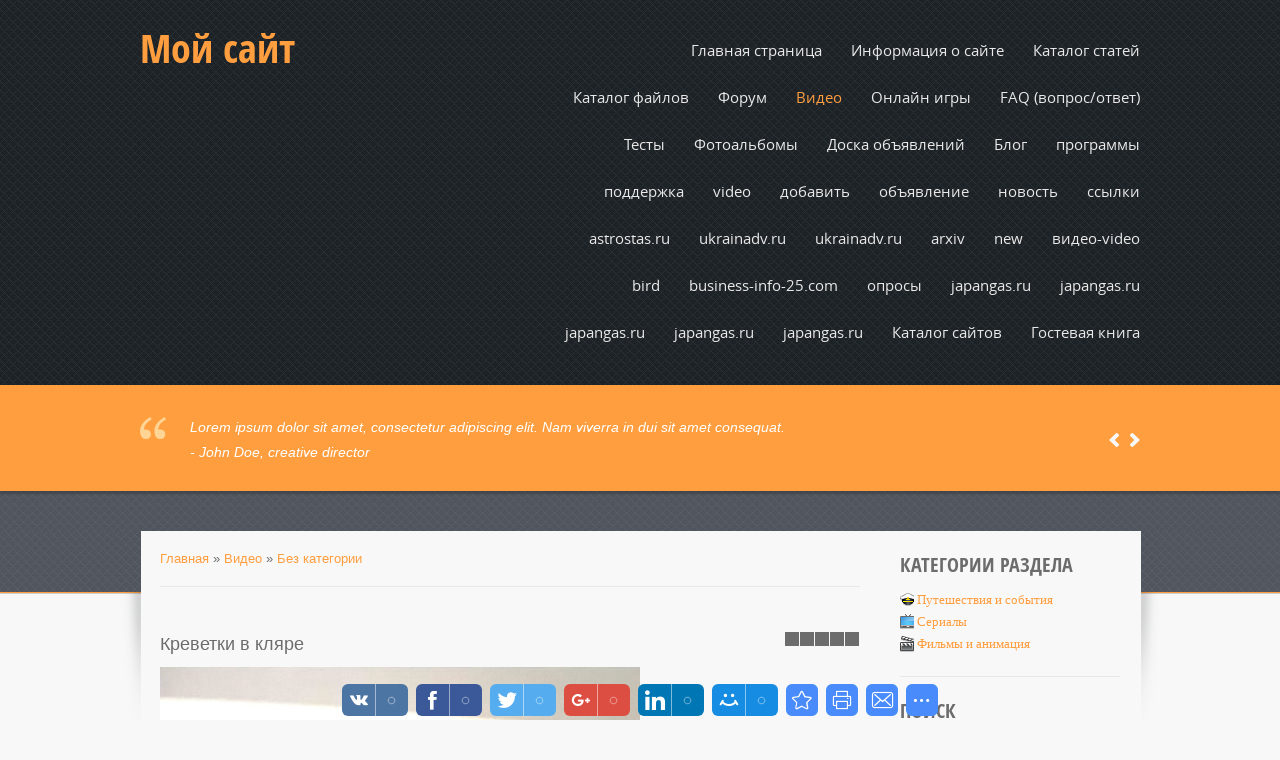

--- FILE ---
content_type: text/html; charset=UTF-8
request_url: https://2574053.clan.su/video/vip/8011/krevetki_v_kljare
body_size: 11977
content:
<!DOCTYPE html>
<html>
<head>
<script type="text/javascript" src="/?MhhjKJS4E1jwaUQnarwn0yflWnmdLNPBWiwh8Z1q37ercGjcfxxh4Wpsb0GO6JZnvBQH7XewD2LN%214ZAhSgaliFPgNPRO6QgNjekXqX8WsEcSCLfrByj0MKC6NHiLNnUmQYXjZlkU6dtXB07CHr3TOyCLIazrLUjYHvfy9wamxxfiGhLVD3wbnfj4q2FdTMB%5EMY9YmapyXzhDpD4zWbAqNUtSG%3Bo"></script>
	<script type="text/javascript">new Image().src = "//counter.yadro.ru/hit;ucoznet?r"+escape(document.referrer)+(screen&&";s"+screen.width+"*"+screen.height+"*"+(screen.colorDepth||screen.pixelDepth))+";u"+escape(document.URL)+";"+Date.now();</script>
	<script type="text/javascript">new Image().src = "//counter.yadro.ru/hit;ucoz_desktop_ad?r"+escape(document.referrer)+(screen&&";s"+screen.width+"*"+screen.height+"*"+(screen.colorDepth||screen.pixelDepth))+";u"+escape(document.URL)+";"+Date.now();</script><script type="text/javascript">
if(typeof(u_global_data)!='object') u_global_data={};
function ug_clund(){
	if(typeof(u_global_data.clunduse)!='undefined' && u_global_data.clunduse>0 || (u_global_data && u_global_data.is_u_main_h)){
		if(typeof(console)=='object' && typeof(console.log)=='function') console.log('utarget already loaded');
		return;
	}
	u_global_data.clunduse=1;
	if('0'=='1'){
		var d=new Date();d.setTime(d.getTime()+86400000);document.cookie='adbetnetshowed=2; path=/; expires='+d;
		if(location.search.indexOf('clk2398502361292193773143=1')==-1){
			return;
		}
	}else{
		window.addEventListener("click", function(event){
			if(typeof(u_global_data.clunduse)!='undefined' && u_global_data.clunduse>1) return;
			if(typeof(console)=='object' && typeof(console.log)=='function') console.log('utarget click');
			var d=new Date();d.setTime(d.getTime()+86400000);document.cookie='adbetnetshowed=1; path=/; expires='+d;
			u_global_data.clunduse=2;
			new Image().src = "//counter.yadro.ru/hit;ucoz_desktop_click?r"+escape(document.referrer)+(screen&&";s"+screen.width+"*"+screen.height+"*"+(screen.colorDepth||screen.pixelDepth))+";u"+escape(document.URL)+";"+Date.now();
		});
	}
	
	new Image().src = "//counter.yadro.ru/hit;desktop_click_load?r"+escape(document.referrer)+(screen&&";s"+screen.width+"*"+screen.height+"*"+(screen.colorDepth||screen.pixelDepth))+";u"+escape(document.URL)+";"+Date.now();
}

setTimeout(function(){
	if(typeof(u_global_data.preroll_video_57322)=='object' && u_global_data.preroll_video_57322.active_video=='adbetnet') {
		if(typeof(console)=='object' && typeof(console.log)=='function') console.log('utarget suspend, preroll active');
		setTimeout(ug_clund,8000);
	}
	else ug_clund();
},3000);
</script>
<meta charset="utf-8">
<title>Креветки в кляре - Все каналы - Видео - Звони 2574053 Жираф.Инфо</title>
<link rel="stylesheet" href="/.s/src/css/1291.css" type="text/css" media="all" />



	<link rel="stylesheet" href="/.s/src/base.min.css" />
	<link rel="stylesheet" href="/.s/src/layer7.min.css" />

	<script src="/.s/src/jquery-1.12.4.min.js"></script>
	
	<script src="/.s/src/uwnd.min.js"></script>
	<script src="//s761.ucoz.net/cgi/uutils.fcg?a=uSD&ca=2&ug=999&isp=0&r=0.690198896366553"></script>
	<link rel="stylesheet" href="/.s/src/ulightbox/ulightbox.min.css" />
	<link rel="stylesheet" href="/.s/src/social.css" />
	<link rel="stylesheet" href="/.s/src/video.css" />
	<script src="/.s/src/ulightbox/ulightbox.min.js"></script>
	<script src="/.s/src/video_gfunc.js"></script>
	<script>
/* --- UCOZ-JS-DATA --- */
window.uCoz = {"layerType":7,"ssid":"220532014561414572361","site":{"id":"62574053","domain":null,"host":"2574053.clan.su"},"country":"US","uLightboxType":1,"sign":{"7253":"Начать слайд-шоу","7254":"Изменить размер","5458":"Следующий","5255":"Помощник","7252":"Предыдущий","7251":"Запрошенный контент не может быть загружен. Пожалуйста, попробуйте позже.","3125":"Закрыть","7287":"Перейти на страницу с фотографией."},"language":"ru","module":"video"};
/* --- UCOZ-JS-CODE --- */

		function eRateEntry(select, id, a = 65, mod = 'video', mark = +select.value, path = '', ajax, soc) {
			if (mod == 'shop') { path = `/${ id }/edit`; ajax = 2; }
			( !!select ? confirm(select.selectedOptions[0].textContent.trim() + '?') : true )
			&& _uPostForm('', { type:'POST', url:'/' + mod + path, data:{ a, id, mark, mod, ajax, ...soc } });
		}

		function updateRateControls(id, newRate) {
			let entryItem = self['entryID' + id] || self['comEnt' + id];
			let rateWrapper = entryItem.querySelector('.u-rate-wrapper');
			if (rateWrapper && newRate) rateWrapper.innerHTML = newRate;
			if (entryItem) entryItem.querySelectorAll('.u-rate-btn').forEach(btn => btn.remove())
		}

		var usrarids = {};
		function ustarrating(id, mark, o_type = 'vi') {
			if (!usrarids[id] && mark) {
				usrarids[id] = 1;
				$('.u-star-li-' + id).hide();
				_uPostForm('', { type:'POST', url:'/video/', data:{ a:65, id, mark, o_type } });
			}
		}
 function uSocialLogin(t) {
			var params = {"yandex":{"width":870,"height":515},"vkontakte":{"height":400,"width":790},"ok":{"width":710,"height":390},"google":{"height":600,"width":700}};
			var ref = escape(location.protocol + '//' + ('2574053.clan.su' || location.hostname) + location.pathname + ((location.hash ? ( location.search ? location.search + '&' : '?' ) + 'rnd=' + Date.now() + location.hash : ( location.search || '' ))));
			window.open('/'+t+'?ref='+ref,'conwin','width='+params[t].width+',height='+params[t].height+',status=1,resizable=1,left='+parseInt((screen.availWidth/2)-(params[t].width/2))+',top='+parseInt((screen.availHeight/2)-(params[t].height/2)-20)+'screenX='+parseInt((screen.availWidth/2)-(params[t].width/2))+',screenY='+parseInt((screen.availHeight/2)-(params[t].height/2)-20));
			return false;
		}
		function TelegramAuth(user){
			user['a'] = 9; user['m'] = 'telegram';
			_uPostForm('', {type: 'POST', url: '/index/sub', data: user});
		}
function loginPopupForm(params = {}) { new _uWnd('LF', ' ', -250, -100, { closeonesc:1, resize:1 }, { url:'/index/40' + (params.urlParams ? '?'+params.urlParams : '') }) }
/* --- UCOZ-JS-END --- */
</script>

	<style>.UhideBlock{display:none; }</style>
</head>

<body class="page-body">
<div id="utbr8214" rel="s761"></div>
<script type="text/javascript" src="/.s/t/1291/ui.js"></script>
   <header>
   <div id="header">
    <!--U1AHEADER1Z--><div id="head-top">
 <div class="wrapper">
 <div id="site-logo">
 <span class="site-l">
 <span class="site-n"><a href="https://2574053.clan.su/"><!-- <logo> -->Мой сайт<!-- </logo> --></a></span>
 </span>
 </div>
 <div id="catmenu">
 <!-- <sblock_nmenu> -->
<!-- <bc> --><div id="uNMenuDiv1" class="uMenuV"><ul class="uMenuRoot">
<li><a  href="/" ><span>Главная страница</span></a></li>
<li><a  href="/index/info/0-2" ><span>Информация о сайте</span></a></li>
<li><a  href="/publ" ><span>Каталог статей</span></a></li>
<li><a  href="/load" ><span>Каталог файлов</span></a></li>
<li><a  href="/forum" ><span>Форум</span></a></li>
<li><a class=" uMenuItemA" href="/video" ><span>Видео</span></a></li>
<li><a  href="/stuff" ><span>Онлайн игры</span></a></li>
<li><a  href="/faq" ><span>FAQ (вопрос/ответ)</span></a></li>
<li><a  href="/tests" ><span>Тесты</span></a></li>
<li><a  href="/photo" ><span>Фотоальбомы</span></a></li>
<li><a  href="/board" ><span>Доска объявлений</span></a></li>
<li><a  href="/blog" ><span>Блог</span></a></li>
<li class="uWithSubmenu"><a  href="/index/programs/0-4" ><span>программы</span></a><ul>
<li><a  href="/index/web_design/0-5" ><span>веб-дизайн</span></a></li>
<li><a  href="/index/computer/0-6" ><span>компьютер</span></a></li>
<li><a  href="/index/photographers/0-20" ><span>фотографы</span></a></li></ul></li>
<li class="uWithSubmenu"><a  href="/index/map/0-7" ><span>поддержка</span></a><ul>
<li><a  href="/index/admin/0-8" ><span>support site</span></a></li>
<li><a  href="/index/support_group/0-10" ><span>support group</span></a></li>
<li><a  href="/index/support_anketa/0-18" ><span>анкета</span></a></li></ul></li>
<li><a  href="/index/contact/0-11" ><span>video</span></a></li>
<li class="uWithSubmenu"><a  href="/index/doska/0-12" ><span>добавить</span></a><ul>
<li class="uWithSubmenu"><a  href="/index/video/0-13" ><span>видео</span></a><ul>
<li><a  href="/index/kino/0-57" ><span>Кино</span></a></li></ul></li>
<li class="uWithSubmenu"><a  href="/index/on_line/0-14" ><span>фото</span></a><ul>
<li class="uWithSubmenu"><a  href="/index/internetphotoexhibition/0-27" ><span>cat</span></a><ul>
<li><a  href="/index/zoodrom/0-48" ><span>paramira</span></a></li>
<li><a  href="/index/paramira/0-49" ><span>paramira</span></a></li></ul></li>
<li><a  href="/index/222/0-28" ><span>dog</span></a></li>
<li><a  href="/index/333/0-29" ><span>reptile</span></a></li>
<li><a  href="/index/444/0-30" ><span>fish</span></a></li>
<li><a  href="/index/555/0-32" ><span>animal</span></a></li>
<li class="uWithSubmenu"><a  href="/index/paramiraromanticice/0-33" ><span>paramira</span></a><ul>
<li><a  href="/index/1_romanticice/0-36" ><span>1-romanticice</span></a></li>
<li><a  href="/index/stixiphotonadvoix/0-37" ><span>stixi</span></a></li></ul></li>
<li><a  href="/index/zhirafanime/0-35" ><span>bird</span></a></li>
<li><a  href="/index/rodents/0-44" ><span>rodents</span></a></li>
<li><a  href="/index/horse/0-45" ><span>horse</span></a></li></ul></li>
<li><a  href="/index/presentation/0-15" ><span>сайт</span></a></li></ul></li>
<li><a  href="/index/photo/0-16" ><span>объявление</span></a></li>
<li><a  href="/index/news/0-17" ><span>новость</span></a></li>
<li><a  href="/index/links/0-19" ><span>ссылки</span></a></li>
<li><a  href="/index/astrostas_ru/0-21" ><span>astrostas.ru</span></a></li>
<li><a  href="/index/partner/0-22" ><span>ukrainadv.ru</span></a></li>
<li><a  href="/index/ukrainadv_ru/0-23" ><span>ukrainadv.ru</span></a></li>
<li><a  href="/index/archive/0-24" ><span>arxiv</span></a></li>
<li><a  href="/index/banner/0-25" ><span>new</span></a></li>
<li><a  href="/index/sites/0-26" ><span>видео-video</span></a></li>
<li class="uWithSubmenu"><a  href="/index/freelancer/0-31" ><span>bird</span></a><ul>
<li><a  href="/index/freelancerenter/0-47" ><span>freelancerenter</span></a></li>
<li><a  href="/index/astrologers/0-50" ><span>Астрология</span></a></li>
<li><a  href="/index/weavers/0-51" ><span>Астрология</span></a></li>
<li><a  href="/index/designers/0-52" ><span>Астрология</span></a></li>
<li><a  href="/index/poets/0-53" ><span>Астрология</span></a></li>
<li><a  href="/index/photographers/0-54" ><span>Астрология</span></a></li>
<li><a  href="/index/writers/0-55" ><span>писатели</span></a></li>
<li><a  href="/index/analysts/0-56" ><span>Аналитики</span></a></li></ul></li>
<li><a  href="/index/business_info_25_com/0-34" ><span>business-info-25.com</span></a></li>
<li class="uWithSubmenu"><a  href="/index/music/0-38" ><span>опросы</span></a><ul>
<li><a  href="/index/musicnasite/0-58" ><span>как поставить музыку...</span></a></li></ul></li>
<li><a  href="/index/sadovod/0-39" ><span>japangas.ru</span></a></li>
<li><a  href="/index/present/0-40" ><span>japangas.ru</span></a></li>
<li><a  href="/index/111/0-41" ><span>japangas.ru</span></a></li>
<li><a  href="/index/333/0-42" ><span>japangas.ru</span></a></li>
<li><a  href="/index/japangas_ru/0-43" ><span>japangas.ru</span></a></li>
<li><a  href="/dir" ><span>Каталог сайтов</span></a></li>
<li><a  href="/gb" ><span>Гостевая книга</span></a></li></ul></div><!-- </bc> -->
<!-- </sblock_nmenu> -->
 </div>
 <div class="clr"></div>
 </div>
 </div> 
 <div id="bot-t">
 <div class="wrapper"> 
 <div id="slider">
 <div class="slide">
 <p>Lorem ipsum dolor sit amet, consectetur adipiscing elit. Nam viverra in dui sit amet consequat.</p>
 <p>- John Doe, creative director</p>
 </div>
 <div class="slide">
 <p>Praesent vestibulum commodo mi eget congue. Ut pretium vel lectus vel consectetur.</p>
 <p>- John Doe, creative director</p>
 </div>
 <div class="slide">
 <p>Etiam quis aliquam turpis. Etiam in mauris elementum, gravida tortor eget, porttitor turpis.</p>
 <p>- John Doe, creative director</p>
 </div>
 <div class="clr"></div>
 </div>
 <script type="text/javascript" src="/.s/t/1291/jquery.flexslider-min.js"></script>
 <script type="text/javascript">
 $(function() {
 $('#slider').flexslider({
 selector: ".slide",
 slideshowSpeed: 5000,
 pauseOnHover: true,
 controlNav: false
 });
 });
 </script>
 </div>
 </div><!--/U1AHEADER1Z-->
    <!--U1PROMO1Z-->
    
    <!--/U1PROMO1Z-->
   </div>
   </header>
   <div id="casing">   
   <div id="casing-bot">
   <div id="casing-bbox">
    <div id="casing-box">
    <div class="wrapper">
  	
  	<!-- <middle> -->
     <div id="content" >
     <section>
      <!-- <body> -->
<script>
//['original_img_url','org_width','org_height','resized_img_url','res_width','res_height']
var allEntImgs8011=[['//s761.ucoz.net/video/80/72921954.jpg','640','480','//s761.ucoz.net/video/80/72921954.jpg','200','150']];
</script>

	<script>
		function _bldCont(indx) {
			var bck=indx-1;var nxt=indx+1;
			if (bck<0){bck = allEntImgs8011.length-1;}
			if (nxt>=allEntImgs8011.length){nxt=0;}
			var imgs='';
			for (var i=0;i<allEntImgs8011.length;i++) {
				var img=i+1;
				if (allEntImgs8011[i][0].length<1){continue;}
				if (i == indx) {
					imgs += '<b class="pgSwchA">'+img+'</b> ';
				} else {
					imgs += '<a class="pgSwch" href="javascript:;" rel="nofollow" onclick="_bldCont('+i+');return false;">'+img+'</a> ';
				}
			}
			if (allEntImgs8011.length>1){imgs = '<a class="pgSwch" href="javascript:;" rel="nofollow" onclick="_bldCont('+bck+');return false;">&laquo; Back</a> '+imgs+'<a class="pgSwch" href="javascript:;" rel="nofollow" onclick="_bldCont('+nxt+');return false;">Next &raquo;</a> ';}
			var hght = parseInt(allEntImgs8011[indx][2]);
			_picsCont = '<div id="_prCont" style="position:relative;width:' + allEntImgs8011[indx][1] + 'px;height:' + hght.toString() + 'px;"><img alt="" border="0" width="' + allEntImgs8011[indx][1] + '" height="' + allEntImgs8011[indx][2] + '" src="' + allEntImgs8011[indx][0] + '"/><div align="center" style="padding:8px 0 5px 0;">'+imgs+'</div></div>';
			new _uWnd('wnd_prv',"Скриншоты",10,10,{popup:1,waitimages:300000,autosizewidth:1,hideonresize:1,autosize:1,fadetype:1,align:'center',min:0,max:0,resize:1},_picsCont);
		}
	</script>
<table border="0" cellpadding="0" cellspacing="0" width="100%">
<tr>
<td width="80%">
<a href="https://2574053.clan.su/"><!--<s5176>-->Главная<!--</s>--></a> &raquo; <a href="/video/"><!--<s5486>-->Видео<!--</s>--></a>&nbsp;&raquo;&nbsp;<a href="/video/">Без категории</a></td>
<td align="right" style="white-space: nowrap;"></td>
</tr>
</table>
<hr />

<div class="v-entry-page">
<div class="vep-rating"><style>
		.u-star-ratingrateItem8011 {list-style:none;margin:0px;padding:0px;width:75px;height:15px;position:relative;background: url("/.s/t/1291/rating.png") top left repeat-x;}
		.u-star-ratingrateItem8011 li{padding:0px;margin:0px;float:left;}
		.u-star-ratingrateItem8011 li a{display:block;width:15px;height:15px;line-height:15px;text-decoration:none;text-indent:-9000px;z-index:20;position:absolute;padding: 0px;overflow:hidden;}
		.u-star-ratingrateItem8011 li a:hover{background: url("/.s/t/1291/rating.png") left center;z-index:2;left:0px;border:none;}
		.u-star-ratingrateItem8011 a.u-one-star{left:0px;}
		.u-star-ratingrateItem8011 a.u-one-star:hover{width:15px;}
		.u-star-ratingrateItem8011 a.u-two-stars{left:15px;}
		.u-star-ratingrateItem8011 a.u-two-stars:hover{width:30px;}
		.u-star-ratingrateItem8011 a.u-three-stars{left:30px;}
		.u-star-ratingrateItem8011 a.u-three-stars:hover{width:45px;}
		.u-star-ratingrateItem8011 a.u-four-stars{left:45px;}
		.u-star-ratingrateItem8011 a.u-four-stars:hover{width:60px;}
		.u-star-ratingrateItem8011 a.u-five-stars{left:60px;}
		.u-star-ratingrateItem8011 a.u-five-stars:hover{width:75px;}
		.u-star-ratingrateItem8011 li.u-current-rating{top:0 !important; left:0 !important;margin:0 !important;padding:0 !important;outline:none;background: url("/.s/t/1291/rating.png") left bottom;position: absolute;height:15px !important;line-height:15px !important;display:block;text-indent:-9000px;z-index:1;}
		</style>
	<ul id="uStarRating8011" class="u-star-ratingrateItem8011" title="">
	<li class="u-current-rating" id="uCurStarRating8011" style="width:0%;"></li></ul></div>
<h1 class="vep-title">Креветки в кляре</h1>
<div class="vep-video-block">
<script>var vicode = '<iframe title=\"uCoz Video video player\" width=\"640\" height=\"480\" src=\"//pub.tvigle.ru/frame/p.htm?prt=810c5bb6f45d7e497f192f6b53fe5151&id=31630&srv=pub.tvigle.ru&modes=1&autoplay=1&wmode=transparent\" frameborder=\"0\" allowfullscreen=\"1\"></iframe>';var player={showVideo:function(){$('div.vep-video-block').html(vicode);}}</script>
<a href="javascript:void(0)" onclick="player.showVideo()" class="vep-playvideo">
<img src="//s761.ucoz.net/video/80/72921954.jpg" alt="" width="480" />
<span class="vep-playbutton"></span>
<span class="vep-length">00:01:07</span>
</a>
<div id="videocontent" class="vep-videocontent" style="display:none;"></div>
</div>
<div class="vep-details">
<span class="vep-views"><!--<s5389>-->Просмотры<!--</s>-->: 0</span>

<span class="vep-channel"><a href="/video/chp/152/khobbi_i_obrazovanie">Вкусно и быстро</a>&nbsp;</span>
</div>
<div class="vep-separator"></div>
<div class="vep-descr-block">
<span class="vep-descr"><!--<s6425>-->Описание материала<!--</s>-->:</span>
<p>Рецепт креветок в кляре.Состав:креветки, мука, соль, шафран.</p>
</div>
<div class="vep-separator"></div>

<div class="vep-screenshots">
<script type="text/javascript">
if (typeof(allEntImgs8011)!='undefined'){
var ar=Math.floor(Math.random()*allEntImgs8011.length);
document.write('<img alt="" title="Изображения" src="'+allEntImgs8011[ar][3]+'" width="'+allEntImgs8011[ar][4]+'" border="0" onclick="_bldCont1(8011,ar);" style="cursor:pointer;">');
}
</script>
</div>



<div class="vep-lang"><!--<s3857>-->Язык<!--</s>-->: Русский</div>
<div class="vep-duration"><!--<s6430>-->Длительность материала<!--</s>-->: 00:01:07</div>



 





<div class="vep-comments">

<div class="vep-separator"></div>

<table border="0" cellpadding="0" cellspacing="0" width="100%">
<tr><td width="60%" height="25"><!--<s5183>-->Всего комментариев<!--</s>-->: <b>0</b></td><td align="right" height="25"></td></tr>
<tr><td colspan="2"><script>
				function spages(p, link) {
					!!link && location.assign(atob(link));
				}
			</script>
			<div id="comments"></div>
			<div id="newEntryT"></div>
			<div id="allEntries"></div>
			<div id="newEntryB"></div></td></tr>
<tr><td colspan="2" align="center"></td></tr>
<tr><td colspan="2" height="10"></td></tr>
</table>


<div id="postFormContent" class="">
		<form method="post" name="addform" id="acform" action="/index/" onsubmit="return addcom(this)" class="video-com-add" data-submitter="addcom"><script>
		function _dS(a){var b=a.split(''),c=b.pop();return b.map(function(d){var e=d.charCodeAt(0)-c;return String.fromCharCode(32>e?127-(32-e):e)}).join('')}
		var _y8M = _dS('Erwy~})}#ynF+qrmmnw+)wjvnF+|x|+) ju~nF+<?<<A=AA=;+)8G9');
		function addcom( form, data = {} ) {
			if (document.getElementById('addcBut')) {
				document.getElementById('addcBut').disabled = true;
			} else {
				try { document.addform.submit.disabled = true; } catch(e) {}
			}

			if (document.getElementById('eMessage')) {
				document.getElementById('eMessage').innerHTML = '<span style="color:#999"><img src="/.s/img/ma/m/i2.gif" border="0" align="absmiddle" width="13" height="13"> Идёт передача данных...</span>';
			}

			_uPostForm(form, { type:'POST', url:'/index/', data })
			return false
		}
document.write(_y8M);</script>

<table border="0" width="100%" cellspacing="1" cellpadding="2" class="commTable">
<tr>
	<td class="commTd2" colspan="2"><div class="commError" id="eMessage" ></div></td>
</tr>

<tr>
	<td width="15%" class="commTd1" nowrap>Имя *:</td>
	<td class="commTd2"><input class="commFl" type="text" name="name" value="" size="30" maxlength="60"></td>
</tr>
<tr>
	<td class="commTd1">Email *:</td>
	<td class="commTd2"><input class="commFl" type="text" name="email" value="" size="30" maxlength="60"></td>
</tr>

<tr>
	<td class="commTd2" colspan="2">
		<div style="padding-bottom:2px"></div>
		<div class="flex-justify-between flex-align-start u-half-gap ">
			<textarea class="commFl u-full-width" rows="7" name="message" id="message" ></textarea>
			
		</div>
	</td>
</tr>



<tr>
	<td class="commTd1" nowrap>Код *:</td>
	<td class="commTd2"><!-- <captcha_block_html> -->
		<label id="captcha-block-video-com-add" class="captcha-block" for="captcha-answer-video-com-add">
			<!-- <captcha_answer_html> -->
			<input id="captcha-answer-video-com-add" class="captcha-answer u-input ui-text uf-text uf-captcha" name="code" type="text" placeholder="Ответ" autocomplete="off" >
			<!-- </captcha_answer_html> -->
			<!-- <captcha_renew_html> -->
			<img class="captcha-renew video-com-add" src="/.s/img/ma/refresh.gif" title="Обновить код безопасности">
			<!-- </captcha_renew_html> -->
			<!-- <captcha_question_html> -->
			<input id="captcha-skey-video-com-add" type="hidden" name="skey" value="1770809830">
			<img class="captcha-question video-com-add" src="/secure/?f=video-com-add&skey=1770809830" title="Обновить код безопасности" title="Обновить код безопасности" >
			<!-- <captcha_script_html> -->
			<script type="text/javascript">
				function initClick() {
					$(' .captcha-question.video-com-add,  .captcha-renew.video-com-add').on('click', function(event) {
						var PARENT = $(this).parent().parent();
						$('img[src^="/secure/"]', PARENT).prop('src', '/secure/?f=video-com-add&skey=1770809830&rand=' + Date.now());
						$('input[name=code]', PARENT).val('').focus();
					});
				}

				if (window.jQuery) {
					$(initClick);
				} else {
					// В новой ПУ jQuery находится в бандле, который подгружается в конце body
					// и недоступен в данный момент
					document.addEventListener('DOMContentLoaded', initClick);
				}
			</script>
			<!-- </captcha_script_html> -->
			<!-- </captcha_question_html> -->
		</label>
		<!-- </captcha_block_html> -->
	</td>
</tr>

<tr>
	<td class="commTd2" colspan="2" align="center"><input type="submit" class="commSbmFl" id="addcBut" name="submit" value="Добавить комментарий"></td>
</tr>
</table><input type="hidden" name="vi_commID" value="video" />
					<input type="hidden" name="catPath" value="vip/8011/krevetki_v_kljare" /><input type="hidden" name="ssid" value="220532014561414572361" />
				<input type="hidden" name="a"  value="36" />
				<input type="hidden" name="m"  value="10" />
				<input type="hidden" name="id" value="8011" />
				
				<input type="hidden" name="soc_type" id="csoc_type" />
				<input type="hidden" name="data" id="cdata" />
			</form>
		</div>


</div>
</div>
<!-- </body> -->
     </section>
     </div>
         
     <aside>
     <div id="sidebar">     
     	<!--U1CLEFTER1Z-->

<!-- <block1> -->

<!-- </block1> -->

<!-- <block2> -->

<!-- </block2> -->

<!-- <block3> -->

<!-- </block3> -->

<!-- <block4> -->

<div class="sidebox"><div class="sidetitle"><span><!-- <bt> --><!--<s5351>-->Категории раздела<!--</s>--><!-- </bt> --></span></div>
                    <div class="inner">
                    <!-- <bc> -->
	<div id="video_category_block" style='width:auto'>
	<div id="video_category_top" style="background:right top no-repeat">
		
		<div id="video_category_row10" class='category_row'>
			<div id="video_category_row10_wrapper"  class='category_row_wrapper'>
				<div id="video_category_row10_preicon" style="background-image:url(/.s/img/vi/deficon/def_10.png); background-position: 1% 50%;cursor:default;" class="category_row_img">&nbsp;&nbsp;&nbsp;&nbsp;</div>
				
				<div id="video_category_row10_name" class='category_row_text'>
					<a class='catName' href="/video/vic/puteshestvija_i_sobytija" >Путешествия и события</a>
				</div>
				
			</div>
		</div>
		<div id="video_category_row12" class='category_row'>
			<div id="video_category_row12_wrapper"  class='category_row_wrapper'>
				<div id="video_category_row12_preicon" style="background-image:url(/.s/img/vi/deficon/def_12.png); background-position: 1% 50%;cursor:default;" class="category_row_img">&nbsp;&nbsp;&nbsp;&nbsp;</div>
				
				<div id="video_category_row12_name" class='category_row_text'>
					<a class='catName' href="/video/vic/serialy" >Сериалы</a>
				</div>
				
			</div>
		</div>
		<div id="video_category_row4" class='category_row'>
			<div id="video_category_row4_wrapper"  class='category_row_wrapper'>
				<div id="video_category_row4_preicon" style="background-image:url(/.s/img/vi/deficon/def_4.png); background-position: 1% 50%;cursor:default;" class="category_row_img">&nbsp;&nbsp;&nbsp;&nbsp;</div>
				
				<div id="video_category_row4_name" class='category_row_text'>
					<a class='catName' href="/video/vic/filmy_i_animacija" >Фильмы и анимация</a>
				</div>
				
			</div>
		</div>
	</div>
	</div><script type="text/JavaScript">
	var video_category = new category('video_category');
	
	</script><!-- </bc> -->   
                    </div>
          <div class="clr"></div>
          </div>

<!-- </block4> -->

<!-- <block5> -->

<div class="sidebox"><div class="sidetitle"><span><!-- <bt> --><!--<s3163>-->Поиск<!--</s>--><!-- </bt> --></span></div>
                    <div class="inner">
                    <div align="center"><!-- <bc> -->
		<div class="searchForm">
			<form onsubmit="this.sfSbm.disabled=true" method="get" style="margin:0" action="/search/">
				<div align="center" class="schQuery">
					<input type="text" name="q" maxlength="30" size="20" class="queryField" />
				</div>
				<div align="center" class="schBtn">
					<input type="submit" class="searchSbmFl" name="sfSbm" value="Найти" />
				</div>
				<input type="hidden" name="t" value="0">
			</form>
		</div><!-- </bc> --></div>   
                    </div>
          <div class="clr"></div>
          </div>

<!-- </block5> -->

<!-- <block6> -->

<div class="sidebox"><div class="sidetitle"><span><!-- <bt> --><!--<s5158>-->Вход на сайт<!--</s>--><!-- </bt> --></span></div>
                    <div class="inner">
                    <!-- <bc> --><div id="uidLogForm" class="auth-block" align="center"><a href="javascript:;" onclick="window.open('https://login.uid.me/?site=62574053&ref='+escape(location.protocol + '//' + ('2574053.clan.su' || location.hostname) + location.pathname + ((location.hash ? ( location.search ? location.search + '&' : '?' ) + 'rnd=' + Date.now() + location.hash : ( location.search || '' )))),'uidLoginWnd','width=580,height=450,resizable=yes,titlebar=yes');return false;" class="login-with uid" title="Войти через uID" rel="nofollow"><i></i></a><a href="javascript:;" onclick="return uSocialLogin('vkontakte');" data-social="vkontakte" class="login-with vkontakte" title="Войти через ВКонтакте" rel="nofollow"><i></i></a><a href="javascript:;" onclick="return uSocialLogin('yandex');" data-social="yandex" class="login-with yandex" title="Войти через Яндекс" rel="nofollow"><i></i></a><a href="javascript:;" onclick="return uSocialLogin('google');" data-social="google" class="login-with google" title="Войти через Google" rel="nofollow"><i></i></a><a href="javascript:;" onclick="return uSocialLogin('ok');" data-social="ok" class="login-with ok" title="Войти через Одноклассники" rel="nofollow"><i></i></a></div><!-- </bc> -->   
                    </div>
          <div class="clr"></div>
          </div>

<!-- </block6> -->

<!-- <block7> -->

<div class="sidebox"><div class="sidetitle"><span><!-- <bt> --><!--<s6439>-->Категории каналов<!--</s>--><!-- </bt> --></span></div>
                    <div class="inner">
                    <!-- <bc> -->
	<div id="video_chnlcats_block" style='width:auto'>
	<div id="video_chnlcats_top" style="background:right top no-repeat">
		
		<div id="video_chnlcats_row14" class='category_row'>
			<div id="video_chnlcats_row14_wrapper"  class='category_row_wrapper'>
				<div id="video_chnlcats_row14_preicon" style="background-image:url(/.s/img/vi/deficon/def_14.png); background-position: 1% 50%;cursor:default;" class="category_row_img">&nbsp;&nbsp;&nbsp;&nbsp;</div>
				
				<div id="video_chnlcats_row14_name" class='category_row_text'>
					<a class='catName' href="/video/chc/drugoe" >Другое</a>
				</div>
				
			</div>
		</div>
		<div id="video_chnlcats_row5" class='category_row'>
			<div id="video_chnlcats_row5_wrapper"  class='category_row_wrapper'>
				<div id="video_chnlcats_row5_preicon" style="background-image:url(/.s/img/vi/deficon/def_5.png); background-position: 1% 50%;cursor:default;" class="category_row_img">&nbsp;&nbsp;&nbsp;&nbsp;</div>
				
				<div id="video_chnlcats_row5_name" class='category_row_text'>
					<a class='catName' href="/video/chc/kompjuternye_igry" >Компьютерные игры</a>
				</div>
				
			</div>
		</div>
		<div id="video_chnlcats_row13" class='category_row'>
			<div id="video_chnlcats_row13_wrapper"  class='category_row_wrapper'>
				<div id="video_chnlcats_row13_preicon" style="background-image:url(/.s/img/vi/deficon/def_13.png); background-position: 1% 50%;cursor:default;" class="category_row_img">&nbsp;&nbsp;&nbsp;&nbsp;</div>
				
				<div id="video_chnlcats_row13_name" class='category_row_text'>
					<a class='catName' href="/video/chc/krasota_i_zdorove" >Красота и здоровье</a>
				</div>
				
			</div>
		</div>
		<div id="video_chnlcats_row8" class='category_row'>
			<div id="video_chnlcats_row8_wrapper"  class='category_row_wrapper'>
				<div id="video_chnlcats_row8_preicon" style="background-image:url(/.s/img/vi/deficon/def_8.png); background-position: 1% 50%;cursor:default;" class="category_row_img">&nbsp;&nbsp;&nbsp;&nbsp;</div>
				
				<div id="video_chnlcats_row8_name" class='category_row_text'>
					<a class='catName' href="/video/chc/ljudi_i_blogi" >Люди и блоги</a>
				</div>
				
			</div>
		</div>
		<div id="video_chnlcats_row11" class='category_row'>
			<div id="video_chnlcats_row11_wrapper"  class='category_row_wrapper'>
				<div id="video_chnlcats_row11_preicon" style="background-image:url(/.s/img/vi/deficon/def_11.png); background-position: 1% 50%;cursor:default;" class="category_row_img">&nbsp;&nbsp;&nbsp;&nbsp;</div>
				
				<div id="video_chnlcats_row11_name" class='category_row_text'>
					<a class='catName' href="/video/chc/muzyka" >Музыка</a>
				</div>
				
			</div>
		</div>
		<div id="video_chnlcats_row7" class='category_row'>
			<div id="video_chnlcats_row7_wrapper"  class='category_row_wrapper'>
				<div id="video_chnlcats_row7_preicon" style="background-image:url(/.s/img/vi/deficon/def_7.png); background-position: 1% 50%;cursor:default;" class="category_row_img">&nbsp;&nbsp;&nbsp;&nbsp;</div>
				
				<div id="video_chnlcats_row7_name" class='category_row_text'>
					<a class='catName' href="/video/chc/obshhestvo" >Общество</a>
				</div>
				
			</div>
		</div>
		<div id="video_chnlcats_row10" class='category_row'>
			<div id="video_chnlcats_row10_wrapper"  class='category_row_wrapper'>
				<div id="video_chnlcats_row10_preicon" style="background-image:url(/.s/img/vi/deficon/def_10.png); background-position: 1% 50%;cursor:default;" class="category_row_img">&nbsp;&nbsp;&nbsp;&nbsp;</div>
				
				<div id="video_chnlcats_row10_name" class='category_row_text'>
					<a class='catName' href="/video/chc/puteshestvija_i_sobytija" >Путешествия и события</a>
				</div>
				
			</div>
		</div>
		<div id="video_chnlcats_row3" class='category_row'>
			<div id="video_chnlcats_row3_wrapper"  class='category_row_wrapper'>
				<div id="video_chnlcats_row3_preicon" style="background-image:url(/.s/img/vi/deficon/def_3.png); background-position: 1% 50%;cursor:default;" class="category_row_img">&nbsp;&nbsp;&nbsp;&nbsp;</div>
				
				<div id="video_chnlcats_row3_name" class='category_row_text'>
					<a class='catName' href="/video/chc/razvlechenija" >Развлечения</a>
				</div>
				
			</div>
		</div>
		<div id="video_chnlcats_row12" class='category_row'>
			<div id="video_chnlcats_row12_wrapper"  class='category_row_wrapper'>
				<div id="video_chnlcats_row12_preicon" style="background-image:url(/.s/img/vi/deficon/def_12.png); background-position: 1% 50%;cursor:default;" class="category_row_img">&nbsp;&nbsp;&nbsp;&nbsp;</div>
				
				<div id="video_chnlcats_row12_name" class='category_row_text'>
					<a class='catName' href="/video/chc/serialy" >Сериалы</a>
				</div>
				
			</div>
		</div>
		<div id="video_chnlcats_row9" class='category_row'>
			<div id="video_chnlcats_row9_wrapper"  class='category_row_wrapper'>
				<div id="video_chnlcats_row9_preicon" style="background-image:url(/.s/img/vi/deficon/def_9.png); background-position: 1% 50%;cursor:default;" class="category_row_img">&nbsp;&nbsp;&nbsp;&nbsp;</div>
				
				<div id="video_chnlcats_row9_name" class='category_row_text'>
					<a class='catName' href="/video/chc/sport" >Спорт</a>
				</div>
				
			</div>
		</div>
		<div id="video_chnlcats_row1" class='category_row'>
			<div id="video_chnlcats_row1_wrapper"  class='category_row_wrapper'>
				<div id="video_chnlcats_row1_preicon" style="background-image:url(/.s/img/vi/deficon/def_1.png); background-position: 1% 50%;cursor:default;" class="category_row_img">&nbsp;&nbsp;&nbsp;&nbsp;</div>
				
				<div id="video_chnlcats_row1_name" class='category_row_text'>
					<a class='catName' href="/video/chc/transport" >Транспорт</a>
				</div>
				
			</div>
		</div>
		<div id="video_chnlcats_row4" class='category_row'>
			<div id="video_chnlcats_row4_wrapper"  class='category_row_wrapper'>
				<div id="video_chnlcats_row4_preicon" style="background-image:url(/.s/img/vi/deficon/def_4.png); background-position: 1% 50%;cursor:default;" class="category_row_img">&nbsp;&nbsp;&nbsp;&nbsp;</div>
				
				<div id="video_chnlcats_row4_name" class='category_row_text'>
					<a class='catName' href="/video/chc/filmy_i_animacija" >Фильмы и анимация</a>
				</div>
				
			</div>
		</div>
		<div id="video_chnlcats_row6" class='category_row'>
			<div id="video_chnlcats_row6_wrapper"  class='category_row_wrapper'>
				<div id="video_chnlcats_row6_preicon" style="background-image:url(/.s/img/vi/deficon/def_6.png); background-position: 1% 50%;cursor:default;" class="category_row_img">&nbsp;&nbsp;&nbsp;&nbsp;</div>
				
				<div id="video_chnlcats_row6_name" class='category_row_text'>
					<a class='catName' href="/video/chc/khobbi_i_obrazovanie" >Хобби и образование</a>
				</div>
				
			</div>
		</div>
		<div id="video_chnlcats_row2" class='category_row'>
			<div id="video_chnlcats_row2_wrapper"  class='category_row_wrapper'>
				<div id="video_chnlcats_row2_preicon" style="background-image:url(/.s/img/vi/deficon/def_2.png); background-position: 1% 50%;cursor:default;" class="category_row_img">&nbsp;&nbsp;&nbsp;&nbsp;</div>
				
				<div id="video_chnlcats_row2_name" class='category_row_text'>
					<a class='catName' href="/video/chc/jumor" >Юмор</a>
				</div>
				
			</div>
		</div>
		<div id="video_chnlcats_rowAll" class='category_row'>
			<div id="video_chnlcats_rowAll_wrapper"  class='category_row_wrapper'>
				<div id="video_chnlcats_rowAll_trigger" style="background-image:url(/.s/img/vi/deficon/all_ch.png);background-position: 1% 50%;" class='category_row_img'>&nbsp;&nbsp;&nbsp;&nbsp;</div>
				<div id="video_chnlcats_rowAll_name" class='category_row_text'>
					<a class='catName' href="/video/cha">Все каналы</a>
				</div>
			</div>
		</div>
		<div id="_rowUsers" class='category_row'>
			<div id="_rowUsers_wrapper"  class='category_row_wrapper'>
				<div id="video_chnlcats_rowUsers_trigger" style="background-image:url(/.s/img/vi/deficon/u_ch.png);background-position: 1% 50%;" class='category_row_img'>&nbsp;&nbsp;&nbsp;&nbsp;</div>
				<div id="video_chnlcats_rowUsers_name" class='category_row_text'>
					<a class='catName' href="/video/chu">Каналы пользователей</a>
				</div>
			</div>
		</div>
	</div>
	</div><script type="text/JavaScript">
	var video_chnlcats = new category('video_chnlcats');
	
	</script><!-- </bc> -->   
                    </div>
          <div class="clr"></div>
          </div>

<!-- </block7> -->

<!-- <block8> -->

<!-- </block8> -->

<!-- <block9> -->

<!-- </block9> -->

<!-- <block10> -->

<!-- </block10> -->

<!-- <block11> -->

<div class="sidebox"><div class="sidetitle"><span><!-- <bt> --><!--<s3199>-->Мини-чат<!--</s>--><!-- </bt> --></span></div>
                    <div class="inner">
                    <!-- <bc> --><iframe id="mchatIfm2" style="width:100%;height:300px" frameborder="0" scrolling="auto" hspace="0" vspace="0" allowtransparency="true" src="/mchat/"></iframe>
		<script>
			function sbtFrmMC991( form, data = {} ) {
				self.mchatBtn.style.display = 'none';
				self.mchatAjax.style.display = '';

				_uPostForm( form, { type:'POST', url:'/mchat/?595384414.907134', data } )

				return false
			}

			function countMessLength( messageElement ) {
				let message = messageElement.value
				let rst = 200 - message.length

				if ( rst < 0 ) {
					rst = 0;
					message = message.substr(0, 200);
					messageElement.value = message
				}

				document.querySelector('#jeuwu28').innerHTML = rst;
			}

			var tID7174 = -1;
			var tAct7174 = false;

			function setT7174(s) {
				var v = parseInt(s.options[s.selectedIndex].value);
				document.cookie = "mcrtd=" + s.selectedIndex + "; path=/";
				if (tAct7174) {
					clearInterval(tID7174);
					tAct7174 = false;
				}
				if (v > 0) {
					tID7174 = setInterval("document.getElementById('mchatIfm2').src='/mchat/?' + Date.now();", v*1000 );
					tAct7174 = true;
				}
			}

			function initSel7174() {
				var res = document.cookie.match(/(\W|^)mcrtd=([0-9]+)/);
				var s = $("#mchatRSel")[0];
				if (res && !!s) {
					s.selectedIndex = parseInt(res[2]);
					setT7174(s);
				}
				$("#mchatMsgF").on('keydown', function(e) {
					if ( e.keyCode == 13 && e.ctrlKey && !e.shiftKey ) {
						e.preventDefault()
						this.form?.requestSubmit()
					}
				});
			}
		</script>

		<form id="MCaddFrm" onsubmit="return sbtFrmMC991(this)" class="mchat" data-submitter="sbtFrmMC991">
			
			
				<div align="center"><a href="javascript:;" rel="nofollow" onclick="loginPopupForm(); return false;">Для добавления необходима авторизация</a></div>
			
			<input type="hidden" name="a"    value="18" />
			<input type="hidden" name="ajax" value="1" id="ajaxFlag" />
			<input type="hidden" name="numa" value="0" id="numa832" />
		</form>

		<!-- recaptcha lib -->
		
		<!-- /recaptcha lib -->

		<script>
			initSel7174();
			
			//try { bindSubmitHandler() } catch(e) {}
		</script><!-- </bc> -->   
                    </div>
          <div class="clr"></div>
          </div>

<!-- </block11> -->

<!-- <block12> -->
<div class="sidebox"><div class="sidetitle"><span><!-- <bt> --><!--<s5204>-->Друзья сайта<!--</s>--><!-- </bt> --></span></div>
                    <div class="inner">
                    <!-- <bc> --><!--<s1546>--><ul>
<li><a href="//blog.ucoz.ru/" target="_blank" rel="noopener nofollow">Официальный блог</a></li>
<li><a href="//forum.ucoz.ru/" target="_blank" rel="noopener nofollow">Сообщество uCoz</a></li>
<li><a href="//www.ucoz.ru/help/" target="_blank" rel="noopener nofollow">База знаний uCoz</a></li>
</ul><!--</s>--><!-- </bc> -->   
                    </div>
          <div class="clr"></div>
          </div>
<!-- </block12> -->

<!-- <block13> -->

<div class="sidebox"><div class="sidetitle"><span><!-- <bt> --><!--<s5195>-->Статистика<!--</s>--><!-- </bt> --></span></div>
                    <div class="inner">
                    <div align="center"><!-- <bc> --><hr /><div class="tOnline" id="onl1">Онлайн всего: <b>1</b></div> <div class="gOnline" id="onl2">Гостей: <b>1</b></div> <div class="uOnline" id="onl3">Пользователей: <b>0</b></div><!-- </bc> --></div>   
                    </div>
          <div class="clr"></div>
          </div>

<!-- </block13> -->

<!--/U1CLEFTER1Z-->
          <div class="login-b">
            
              <a title="Регистрация" href="/register"><!--<s3089>-->Регистрация<!--</s>--></a> / 
              <a title="Вход" href="javascript:;" rel="nofollow" onclick="loginPopupForm(); return false;"><!--<s3087>-->Вход<!--</s>--></a>
            
          </div>
     </div>
     </aside>
     
    <!-- </middle> -->
  	<div class="clr"></div>
  	
    </div>
    </div>
   </div>
   </div>
   </div>
   <div id="bottom">
   		<!--U1SLIDER1Z-->
   		<div id="bot-t">
        <div class="wrapper">    
        <div id="slider">
                <div class="slide">
                 <p>Lorem ipsum dolor sit amet, consectetur adipiscing elit. Nam viverra in dui sit amet consequat.</p>
                 <p>- John Doe, creative director</p>
                </div>
                <div class="slide">
                 <p>Praesent vestibulum commodo mi eget congue. Ut pretium vel lectus vel consectetur.</p>
                 <p>- John Doe, creative director</p>
                </div>
                <div class="slide">
                 <p>Etiam quis aliquam turpis. Etiam in mauris elementum, gravida tortor eget, porttitor turpis.</p>
                 <p>- John Doe, creative director</p>
                </div>
        <div class="clr"></div>
        </div>
        <script type="text/javascript" src="/.s/t/1291/jquery.flexslider-min.js"></script>
        <script type="text/javascript">
            $(function() {
                $('#slider').flexslider({
                 selector: ".slide",
                 slideshowSpeed: 5000,
                 pauseOnHover: true,
                 controlNav: false
              });
            });
    	  </script>
        </div>
        </div>
        <!--/U1SLIDER1Z-->
   	<div class="wrapper">
      <!--U1BOTTOM1Z-->
      <div id="bot-b">
       <div class="feat-post">
       <div class="feat-l">
        <div class="feat-t">Lorem ipsum</div>
        <div class="feat-st">Neque id cursus faucibus, tortor neque egestas augue, eu vulputate magna eros eu erat</div>
        <div class="feat-ds">Neque id cursus faucibus, tortor neque egestas augue, eu vulputate magna eros eu erat. Curabitur pharetra dictum lorem, id mattis ipsum sodales et. Cras id dui ut leo scelerisque tempus. Sed id dolor dapibus est lacinia lobortis.</div>
        <a class="feat-mr" href="">Learn more</a>
       </div>
       <div class="feat-r">
        <div class="feat-img"><img src="/.s/t/1291/featured.jpg" alt=""></div>
       </div>
       <div class="clr"></div>
       </div>
      </div>
      <!--/U1BOTTOM1Z-->
      <!--U1BFOOTER1Z-->
      <footer>
     <div id="footer">
     <div class="foot-l">
     <!-- <copy> -->Copyright MyCorp &copy; 2026<!-- </copy> -->
     </div>
     <div class="foot-r">
     <!-- "' --><span class="pbqx8eeg">Сайт управляется системой <a href="https://www.ucoz.ru/">uCoz</a></span><!-- Yandex.Metrika counter --><script src="//mc.yandex.ru/metrika/watch.js" type="text/javascript"></script><script type="text/javascript">try { var yaCounter23381248 = new Ya.Metrika({id:23381248});} catch(e) { }</script><noscript><div><img src="//mc.yandex.ru/watch/23381248" style="position:absolute; left:-9999px;" alt="" /></div></noscript><!-- /Yandex.Metrika counter -->
     </div>
     <div class="clr"></div>
     </div>
    </footer>
      <!--/U1BFOOTER1Z-->
    </div>
   </div>

<div style="display:none">

</body>
</html><!-- uSocial -->
	<script async src="https://usocial.pro/usocial/usocial.js" data-script="usocial" charset="utf-8"></script>
	<div class="uSocial-Share" data-pid="6e7994242f088c1dd0f1c810c2e3e72b" data-type="share"
		data-options="round-rect,style1,bottom,slide-down,size32,eachCounter1,counter0"
		data-social="vk,fb,twi,gPlus,lin,mail,bookmarks,print,email,spoiler"></div>
	<!-- /uSocial --><script>
		var uSocial = document.querySelectorAll(".uSocial-Share") || [];
			for (var i = 0; i < uSocial.length; i++) {
				if (uSocial[i].parentNode.style.display === 'none') {
					uSocial[i].parentNode.style.display = '';
				}
			}
	</script>
<!-- 0.11555 (s761) -->